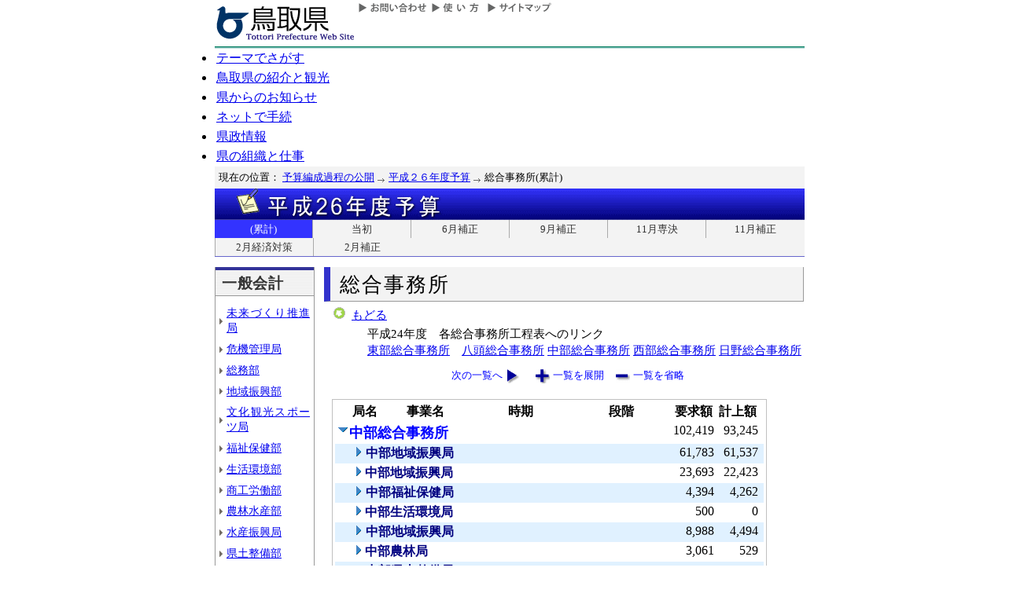

--- FILE ---
content_type: text/html; charset=Shift_JIS
request_url: http://db.pref.tottori.jp/yosan/26Yosan_Koukai.nsf/all-16.htm?OpenForm&Start=1&Count=70&Expand=1.7.1&Seq=7
body_size: 20403
content:
<!DOCTYPE HTML PUBLIC "-//W3C//DTD HTML 4.01 Transitional//EN">
<html>
<head>
<title>総合事務所(累計)／平成２６年度予算／とりネット／鳥取県公式ホームページ</title><META http-equiv="Content-Script-Type" content="text/javascript">
<meta http-equiv="Content-Type" content="text/html; charset=shift_jis">
<meta http-equiv="Content-Style-Type" content="text/css">
<link href="http://db.pref.tottori.jp/yosan/26Yosan_Koukai.nsf/yosan_default_view.css" rel="stylesheet" type="text/css">
<link href="http://db.pref.tottori.jp/webresource.nsf/torinet_header.css" rel="stylesheet" type="text/css">
<link href="http://db.pref.tottori.jp/webresource.nsf/torinet_footer.css" rel="stylesheet" type="text/css">
<meta http-equiv="imagetoolbar" content="no">
<link rel="shortcut icon" type="image/ico" href="http://www.pref.tottori.lg.jp/topimage/favicon.ico">
<script language="JavaScript" type="text/javascript">
<!-- 
(function() {if (window._SA_LOADER_STARTED_) {return;}window._SA_LOADER_STARTED_ = true;var base;function load() {if (base) {return;}if (window.removeEventListener) {window.removeEventListener("load", load, false);}_SocialAccessibility_Config_BASE_URL = base = location.protocol +"//wais-distr1.tori-info.co.jp/ACDelivery/";_SA_REQUEST_HTTPS_ = true;var s = document.createElement("script");s.charset = "UTF-8";s.type = "text/javascript";s.src = base + "ja/bsloader.js";document.getElementsByTagName("head")[0].appendChild(s);}(function() {if (window.addEventListener) {window.addEventListener("load", load, false);} else if (/msie/.test(navigator.userAgent.toLowerCase())) {try {document.documentElement.doScroll("left");} catch (e) {return setTimeout(arguments.callee, 0);}load();} else {window.onload = load;}})();})();
// -->
</script>

<script language="JavaScript" type="text/javascript">
<!-- 
document._domino_target = "_self";
function _doClick(v, o, t, h) {
  var form = document._DominoForm;
  if (form.onsubmit) {
     var retVal = form.onsubmit();
     if (typeof retVal == "boolean" && retVal == false)
       return false;
  }
  var target = document._domino_target;
  if (o.href != null) {
    if (o.target != null)
       target = o.target;
  } else {
    if (t != null)
      target = t;
  }
  form.target = target;
  form.__Click.value = v;
  if (h != null)
    form.action += h;
  form.submit();
  return false;
}
// -->
</script>
</head>
<body text="#000000" bgcolor="#FFFFFF">

<form method="post" action="/yosan/26Yosan_Koukai.nsf/all-16.htm?OpenForm&amp;Start=1&amp;Count=70&amp;Expand=1.7.1&amp;Seq=8" name="_DominoForm">
<input type="hidden" name="__Click" value="0"><a name="top"> </a>
<!-- 全体の幅を750ピクセルで設定 -->
<div id="frame" align="JUSTIFY">
<!-- ヘッダー開始 -->
<div id="header">
<!-- ヘッダーモジュール開始 -->
<div class="header1">
<a href="#content"><img src="http://www.pref.tottori.lg.jp/topimage/spacer.gif" alt="本文にジャンプします。" width="1" height="1" class="float" border=0></a><img src="http://www.pref.tottori.lg.jp/topimage/spacer.gif" alt="鳥取県公式ホームページ・とりネットです。" width="1" height="1" class="float" border=0> <a href="http://www.pref.tottori.lg.jp"><img src="http://www.pref.tottori.lg.jp/topimage/tob-b2.gif" alt="とりネットホーム" width="175" height="43" border="0" vspace="8" class="float"></a>
<!-- グローバルナビ開始 -->
<div class="globalnavi"><a href="http://www.pref.tottori.lg.jp/dd.aspx?menuid=9328"><img src="http://www.pref.tottori.jp/topimage/toiawase.gif" alt="お問い合わせ" width="93" height="20" border=0></a><A href="http://www.pref.tottori.lg.jp/dd.aspx?menuid=1545"><img src="http://www.pref.tottori.jp/topimage/help.gif" alt="使い方" width="71" height="20" border=0></a><a href="http://www.pref.tottori.lg.jp/dd.aspx?menuid=9318"><img src="http://www.pref.tottori.jp/topimage/sitemap2.gif" alt="サイトマップ" width="87" height="20" border=0></a>
<!-- グローバルナビ終了 --></div>
<!-- ヘッダーモジュール終了 -->
</div>
<img src="http://www.pref.tottori.jp/topimage/mainnavi_back00.gif" alt=""><br>
<!-- メインナビ開始 -->
<div id="main_navi">
<ul>
<li><a href="http://www.pref.tottori.lg.jp/dd.aspx?menuid=1313" class="main_navi_1">テーマでさがす</a></li>
<li><a href="http://www.pref.tottori.lg.jp/dd.aspx?menuid=1411" class="main_navi_2">鳥取県の紹介と観光</a></li>
<li><a href="http://www.pref.tottori.lg.jp/dd.aspx?menuid=1304" class="main_navi_3">県からのお知らせ</a></li>
<li><a href="http://www.pref.tottori.lg.jp/dd.aspx?menuid=1305" class="main_navi_4">ネットで手続</a></li>
<li><a href="http://www.pref.tottori.lg.jp/dd.aspx?menuid=1307" class="main_navi_5">県政情報</a></li>
<li><a href="http://www.pref.tottori.lg.jp/dd.aspx?menuid=1345" class="main_navi_6">県の組織と仕事</a></li>
</ul>
<!-- メインナビ終了 -->
</div>
<img src="http://www.pref.tottori.lg.jp/topimage/spacer.gif" width="1" height="1" alt="[ナビゲーションはここまで]" class="float">
<!-- ヘッダ終了 -->
</div>
<!-- パンくず開始 -->
<div id="box">
<div style="padding:5px;width:98%">
<font size=2> 現在の位置： <a href="http://www.pref.tottori.lg.jp/dd.aspx?menuid=27182">予算編成過程の公開</a>
<img src="http://www.pref.tottori.lg.jp/css/Browser_C/BreadCrumbs_pref01/r-arrow.gif" alt="の" width="12" height="6" align="Middle" border="0">
<a href="http://db.pref.tottori.jp/yosan/26Yosan_Koukai.nsf/index.htm">平成２６年度予算</a>
<img src="http://www.pref.tottori.lg.jp/css/Browser_C/BreadCrumbs_pref01/r-arrow.gif" alt="の" width="12" height="6" align="Middle" border="0">
総合事務所(累計)</font>
  <!-- モジュール プロパティ -->
<a name="content"></a>
</div>
<!--パンくず終了-->
</div>
<A id="title" href="http://db.pref.tottori.jp/yosan/26Yosan_Koukai.nsf/index.htm"><IMG style="clear:both" height=40 alt="平成２６年度予算" hspace=0 src="http://db.pref.tottori.jp/yosan/26Yosan_Koukai.nsf/title_26yosan.gif" width=750 align=bottom vspace=0 border=0></A>
<div id="ruih01">
<UL>
<LI style="BORDER-LEFT: 0px"><A class="rui-on" href="index.htm">(累計)</A></LI>
<LI><A href="to.htm">当初</A></LI>
<LI><A href="h1.htm">6月補正</A></LI>
<LI><A href="h2.htm">9月補正</A></LI>
<LI><A href="h7.htm">11月専決</A></LI>
<LI><A href="h3.htm">11月補正</A></LI>
<LI><A href="h6.htm">2月経済対策</A></LI>
<LI><A href="h4.htm">2月補正</A></LI>
<!--
 --> 
</UL>
</div>
<!-- コンテント部開始 -->
<div class="content">
<!-- 左枠（メニュー）開始 -->
<div class="content_lnavi">
<H2>一般会計</H2>
<UL>
<LI><a href="all-00.htm">未来づくり推進局</a></LI>
<LI><a href="all-01.htm">危機管理局</a></LI>
<LI><a href="all-02.htm">総務部</a></LI>
<LI><a href="all-03.htm">地域振興部</a></LI>
<LI><a href="all-04.htm">文化観光スポーツ局</a></LI>
<LI><a href="all-05.htm">福祉保健部</a></LI>
<LI><a href="all-06.htm">生活環境部</a></LI>
<LI><a href="all-07.htm">商工労働部</a></LI>
<LI><a href="all-08.htm">農林水産部</a></LI>
<LI><a href="all-09.htm">水産振興局</a></LI>
<LI><a href="all-10.htm">県土整備部</a></LI>
<LI><a href="all-12.htm">警察本部</a></LI>
<LI><a href="all-13.htm">教育委員会</a></LI>
<LI><a href="all-14.htm">会計局・庶務集中局</a></LI>
<LI><a href="all-15.htm">県会・各種委員会</a></LI>
<LI><a href="all-16.htm">総合事務所（再掲）</a></LI>
<LI><a href="all-17.htm">生活環境部公共</a></LI>
<LI><a href="all-18.htm">農林水産部公共</a></LI>
<LI><a href="all-19.htm">水産振興局公共</a></LI>
<LI><a href="all-20.htm">県土整備部公共</a></LI></UL>
<H2>一般会計外</H2>
<UL>
<LI><a href="all-21.htm">特別会計</a></LI>
<LI><a href="all-22.htm">企業会計</a></LI></UL>
<H2>廃止・中止</H2>
<UL>
<LI><a href="all-23.htm">廃止･中止事業</a></LI></UL>
</div>
<!-- 左枠終了 -->
<!-- 右枠開始　-->
<div class="content_view">
<h1>総合事務所</h1>
<!-- 戻るボタン開始　-->
<div style="margin-bottom:12px;">
<div style="margin-left:10px;padding:1px;margin-bottom:0px;font-size:92%;float:left;">
<!-- もどるアイコン -->
<a href="javascript:history.back()"><img src="http://www.pref.tottori.lg.jp/css/Browser/LMenu/b_modoru.gif" border="0" alt="もどる"></a>&nbsp;
<a href="javascript:history.back()">もどる</a><!-- 戻るボタン終了　-->
</div>
<div class="charge">
平成24年度　各総合事務所工程表へのリンク<br><a href="http://www.pref.tottori.lg.jp/dd.aspx?menuid=178715">東部総合事務所</a>　<a href="http://www.pref.tottori.lg.jp/dd.aspx?menuid=178716">八頭総合事務所</a> <a href="http://www.pref.tottori.lg.jp/dd.aspx?menuid=178717">中部総合事務所</a> <a href="http://www.pref.tottori.lg.jp/dd.aspx?menuid=178718">西部総合事務所</a> <a href="http://www.pref.tottori.lg.jp/dd.aspx?menuid=178719">日野総合事務所</a></div>
</div>
<!-- 埋め込みビュー開始　-->
<div class="content_view_inner"><div class="viewcontrol" style="margin-top:15px;"><a href="" onclick="return _doClick('49257BF30020DE82.5b70d39d312d58d94925748100338f5e/$Body/0.102', this, null)" class="viewcontrol2"><font size="2">次の一覧へ</font></a><a href="/yosan/26Yosan_Koukai.nsf/all-16.htm?OpenForm&amp;Start=1&amp;Count=70&amp;ExpandView&amp;Seq=8" target="_self" class="viewcontrol3"><font size="2">一覧を展開</font></a><a href="/yosan/26Yosan_Koukai.nsf/all-16.htm?OpenForm&amp;Start=1&amp;Count=70&amp;CollapseView&amp;Seq=8" target="_self" class="viewcontrol4"><font size="2">一覧を省略</font></a></div>
<br>

<table style="border-style: solid; border-color: #C0C0C0; border-width: 1px 1px 1px 1px;">
<tr><td>
<table border="0" cellpadding="2" cellspacing="0" width="100%">
<tr><th><img width="16" height="1" src="/icons/ecblank.gif" border="0" alt=""></th><th align="center">局名</th><th align="center">事業名</th><th align="center">時期</th><th align="center">段階</th><th align="center">要求額</th><th align="center">計上額</th><th></th></tr>

<tr valign="top"><td colspan="5">
<table border="0" cellspacing="0" cellpadding="0">
<tr valign="top"><td><a href="/yosan/26Yosan_Koukai.nsf/all-16.htm?OpenForm&amp;Start=1&amp;Count=70&amp;Collapse=1&amp;Seq=8" target="_self"><img src="/icons/collapse.gif" border="0" height="16" width="16" alt="詳細を隠す:中部総合事務所"></a></td><td><b><font size="4" color="#0000ff">中部総合事務所</font></b></td></tr>
</table>
</td><td align="right"><font color="#000000">102,419</font></td><td align="right"><font color="#000000">93,245</font></td><td></td></tr>

<tr valign="top" bgcolor="#E0F1FF"><td>
<table border="0" cellspacing="0" cellpadding="0">
<tr valign="top"><td><img src="/icons/ecblank.gif" border="0" height="16" width="1" alt=""></td></tr>
</table>
</td><td colspan="4">
<table border="0" cellspacing="0" cellpadding="0">
<tr valign="top"><td><a href="/yosan/26Yosan_Koukai.nsf/all-16.htm?OpenForm&amp;Start=1&amp;Count=70&amp;Expand=1.1&amp;Seq=8" target="_self"><img src="/icons/expand.gif" border="0" height="16" width="16" alt="詳細を表示:中部地域振興局"></a><img src="/icons/ecblank.gif" border="0" height="16" width="1" alt=""></td><td><b><font color="#000080">中部地域振興局</font></b><img src="/icons/ecblank.gif" border="0" height="1" width="16" alt=""></td></tr>
</table>
</td><td align="right"><font color="#000000">61,783</font></td><td align="right"><font color="#000000">61,537</font></td><td><img src="/icons/ecblank.gif" border="0" height="16" width="1" alt=""></td></tr>

<tr valign="top"><td>
<table border="0" cellspacing="0" cellpadding="0">
<tr valign="top"><td></td></tr>
</table>
</td><td colspan="4">
<table border="0" cellspacing="0" cellpadding="0">
<tr valign="top"><td><a href="/yosan/26Yosan_Koukai.nsf/all-16.htm?OpenForm&amp;Start=1&amp;Count=70&amp;Expand=1.2&amp;Seq=8" target="_self"><img src="/icons/expand.gif" border="0" height="16" width="16" alt="詳細を表示:中部地域振興局"></a></td><td><b><font color="#000080">中部地域振興局</font></b></td></tr>
</table>
</td><td align="right"><font color="#000000">23,693</font></td><td align="right"><font color="#000000">22,423</font></td><td></td></tr>

<tr valign="top" bgcolor="#E0F1FF"><td>
<table border="0" cellspacing="0" cellpadding="0">
<tr valign="top"><td><img src="/icons/ecblank.gif" border="0" height="16" width="1" alt=""></td></tr>
</table>
</td><td colspan="4">
<table border="0" cellspacing="0" cellpadding="0">
<tr valign="top"><td><a href="/yosan/26Yosan_Koukai.nsf/all-16.htm?OpenForm&amp;Start=1&amp;Count=70&amp;Expand=1.3&amp;Seq=8" target="_self"><img src="/icons/expand.gif" border="0" height="16" width="16" alt="詳細を表示:中部福祉保健局"></a><img src="/icons/ecblank.gif" border="0" height="16" width="1" alt=""></td><td><b><font color="#000080">中部福祉保健局</font></b><img src="/icons/ecblank.gif" border="0" height="1" width="16" alt=""></td></tr>
</table>
</td><td align="right"><font color="#000000">4,394</font></td><td align="right"><font color="#000000">4,262</font></td><td><img src="/icons/ecblank.gif" border="0" height="16" width="1" alt=""></td></tr>

<tr valign="top"><td>
<table border="0" cellspacing="0" cellpadding="0">
<tr valign="top"><td></td></tr>
</table>
</td><td colspan="4">
<table border="0" cellspacing="0" cellpadding="0">
<tr valign="top"><td><a href="/yosan/26Yosan_Koukai.nsf/all-16.htm?OpenForm&amp;Start=1&amp;Count=70&amp;Expand=1.4&amp;Seq=8" target="_self"><img src="/icons/expand.gif" border="0" height="16" width="16" alt="詳細を表示:中部生活環境局"></a></td><td><b><font color="#000080">中部生活環境局</font></b></td></tr>
</table>
</td><td align="right"><font color="#000000">500</font></td><td align="right"><font color="#000000">0</font></td><td></td></tr>

<tr valign="top" bgcolor="#E0F1FF"><td>
<table border="0" cellspacing="0" cellpadding="0">
<tr valign="top"><td><img src="/icons/ecblank.gif" border="0" height="16" width="1" alt=""></td></tr>
</table>
</td><td colspan="4">
<table border="0" cellspacing="0" cellpadding="0">
<tr valign="top"><td><a href="/yosan/26Yosan_Koukai.nsf/all-16.htm?OpenForm&amp;Start=1&amp;Count=70&amp;Expand=1.5&amp;Seq=8" target="_self"><img src="/icons/expand.gif" border="0" height="16" width="16" alt="詳細を表示:中部地域振興局"></a><img src="/icons/ecblank.gif" border="0" height="16" width="1" alt=""></td><td><b><font color="#000080">中部地域振興局</font></b><img src="/icons/ecblank.gif" border="0" height="1" width="16" alt=""></td></tr>
</table>
</td><td align="right"><font color="#000000">8,988</font></td><td align="right"><font color="#000000">4,494</font></td><td><img src="/icons/ecblank.gif" border="0" height="16" width="1" alt=""></td></tr>

<tr valign="top"><td>
<table border="0" cellspacing="0" cellpadding="0">
<tr valign="top"><td></td></tr>
</table>
</td><td colspan="4">
<table border="0" cellspacing="0" cellpadding="0">
<tr valign="top"><td><a href="/yosan/26Yosan_Koukai.nsf/all-16.htm?OpenForm&amp;Start=1&amp;Count=70&amp;Expand=1.6&amp;Seq=8" target="_self"><img src="/icons/expand.gif" border="0" height="16" width="16" alt="詳細を表示:中部農林局"></a></td><td><b><font color="#000080">中部農林局</font></b></td></tr>
</table>
</td><td align="right"><font color="#000000">3,061</font></td><td align="right"><font color="#000000">529</font></td><td></td></tr>

<tr valign="top" bgcolor="#E0F1FF"><td>
<table border="0" cellspacing="0" cellpadding="0">
<tr valign="top"><td><img src="/icons/ecblank.gif" border="0" height="16" width="1" alt=""></td></tr>
</table>
</td><td colspan="4">
<table border="0" cellspacing="0" cellpadding="0">
<tr valign="top"><td><a href="/yosan/26Yosan_Koukai.nsf/all-16.htm?OpenForm&amp;Start=1&amp;Count=70&amp;Collapse=1.7&amp;Seq=8" target="_self"><img src="/icons/collapse.gif" border="0" height="16" width="16" alt="詳細を隠す:中部県土整備局"></a><img src="/icons/ecblank.gif" border="0" height="16" width="1" alt=""></td><td><b><font color="#000080">中部県土整備局</font></b><img src="/icons/ecblank.gif" border="0" height="1" width="16" alt=""></td></tr>
</table>
</td><td align="right"><font color="#000000">0</font></td><td align="right"><font color="#000000">0</font></td><td><img src="/icons/ecblank.gif" border="0" height="16" width="1" alt=""></td></tr>

<tr valign="top"><td colspan="2">
<table border="0" cellspacing="0" cellpadding="0">
<tr valign="top"><td></td></tr>
</table>
</td><td colspan="3">
<table border="0" cellspacing="0" cellpadding="0">
<tr valign="top"><td><a name="1.7.1"></a><a href="/yosan/26Yosan_Koukai.nsf/all-16.htm?OpenForm&amp;Start=1&amp;Count=70&amp;Collapse=1.7.1&amp;Seq=8" target="_self"><img src="/icons/collapse.gif" border="0" height="16" width="16" alt="詳細を隠す:【終了】国道３１３号（倉吉道路）開通記念事業"></a></td><td><font face="ＭＳ Ｐゴシック">【終了】国道３１３号（倉吉道路）開通記念事業</font></td></tr>
</table>
</td><td align="right"><font color="#000000">0</font></td><td align="right"><font color="#000000">0</font></td><td></td></tr>

<tr valign="top" bgcolor="#E0F1FF"><td colspan="3">
<table border="0" cellspacing="0" cellpadding="0">
<tr valign="top"><td><img src="/icons/ecblank.gif" border="0" height="16" width="1" alt=""></td></tr>
</table>
</td><td colspan="2">
<table border="0" cellspacing="0" cellpadding="0">
<tr valign="top"><td><a href="/yosan/26Yosan_Koukai.nsf/all-16.htm?OpenForm&amp;Start=1&amp;Count=70&amp;Expand=1.7.1.1&amp;Seq=8" target="_self"><img src="/icons/expand.gif" border="0" height="16" width="16" alt="詳細を表示:1 当初予算"></a><img src="/icons/ecblank.gif" border="0" height="16" width="1" alt=""></td><td>1 当初予算<img src="/icons/ecblank.gif" border="0" height="1" width="16" alt=""></td></tr>
</table>
</td><td align="right"><font color="#000000">0</font></td><td align="right"><font color="#000000">0</font></td><td><img src="/icons/ecblank.gif" border="0" height="16" width="1" alt=""></td></tr>

<tr valign="top"><td colspan="5">
<table border="0" cellspacing="0" cellpadding="0">
<tr valign="top"><td><a href="/yosan/26Yosan_Koukai.nsf/all-16.htm?OpenForm&amp;Start=1&amp;Count=70&amp;Expand=2&amp;Seq=8" target="_self"><img src="/icons/expand.gif" border="0" height="16" width="16" alt="詳細を表示:西部総合事務所"></a></td><td><b><font size="4" color="#0000ff">西部総合事務所</font></b></td></tr>
</table>
</td><td align="right"><font color="#000000">357,467</font></td><td align="right"><font color="#000000">325,039</font></td><td></td></tr>

<tr valign="top" bgcolor="#E0F1FF"><td colspan="5">
<table border="0" cellspacing="0" cellpadding="0">
<tr valign="top"><td><a href="/yosan/26Yosan_Koukai.nsf/all-16.htm?OpenForm&amp;Start=1&amp;Count=70&amp;Expand=3&amp;Seq=8" target="_self"><img src="/icons/expand.gif" border="0" height="16" width="16" alt="詳細を表示:西部総合事務所日野振興センター"></a><img src="/icons/ecblank.gif" border="0" height="16" width="1" alt=""></td><td><b><font size="4" color="#0000ff">西部総合事務所日野振興センター</font></b><img src="/icons/ecblank.gif" border="0" height="1" width="16" alt=""></td></tr>
</table>
</td><td align="right"><font color="#000000">8,099</font></td><td align="right"><font color="#000000">4,083</font></td><td><img src="/icons/ecblank.gif" border="0" height="16" width="1" alt=""></td></tr>

<tr valign="top"><td colspan="5">
<table border="0" cellspacing="0" cellpadding="0">
<tr valign="top"><td></td></tr>
</table>
</td><td align="right"><font color="#000000">467,985</font></td><td align="right"><font color="#000000">422,367</font></td><td><img src="/icons/ecblank.gif" border="0" height="16" width="1" alt=""></td></tr>
</table>
</td></tr>
</table>

<div class="viewcontrol" style="margin-top:15px;"><a href="" onclick="return _doClick('49257BF30020DE82.c0103e62c64acdf4492579050028771a/$Body/0.102', this, null)" class="viewcontrol2"><font size="2">次の一覧へ</font></a><a href="/yosan/26Yosan_Koukai.nsf/all-16.htm?OpenForm&amp;Start=1&amp;Count=70&amp;ExpandView&amp;Seq=8" target="_self" class="viewcontrol3"><font size="2">一覧を展開</font></a><a href="/yosan/26Yosan_Koukai.nsf/all-16.htm?OpenForm&amp;Start=1&amp;Count=70&amp;CollapseView&amp;Seq=8" target="_self" class="viewcontrol4"><font size="2">一覧を省略</font></a></div>
<!-- 埋め込みビュー終了　-->
</div>
<!-- 右枠終了 -->
</div>
<!-- コンテント枠終了 -->
</div>
<br clear=all>
<div class="footersub">
<div align="right" class="footersub1"><a href="#top">▲ページ上部に戻る</a></div>
<div align="right" class="footersub2"><a href="http://www.pref.tottori.lg.jp/dd.aspx?menuid=9313">個人情報保護</a>&nbsp;|&nbsp;<a href="http://www.pref.tottori.lg.jp/dd.aspx?menuid=9320">リンク</a>&nbsp;|&nbsp;<a href="http://www.pref.tottori.lg.jp/dd.aspx?menuid=9314">著作権</a>&nbsp;|&nbsp;<a href="http://www.pref.tottori.lg.jp/dd.aspx?menuid=9337">アクセシビリティ</a></div>
</div>

<br>
</form>
</body>
</html>
